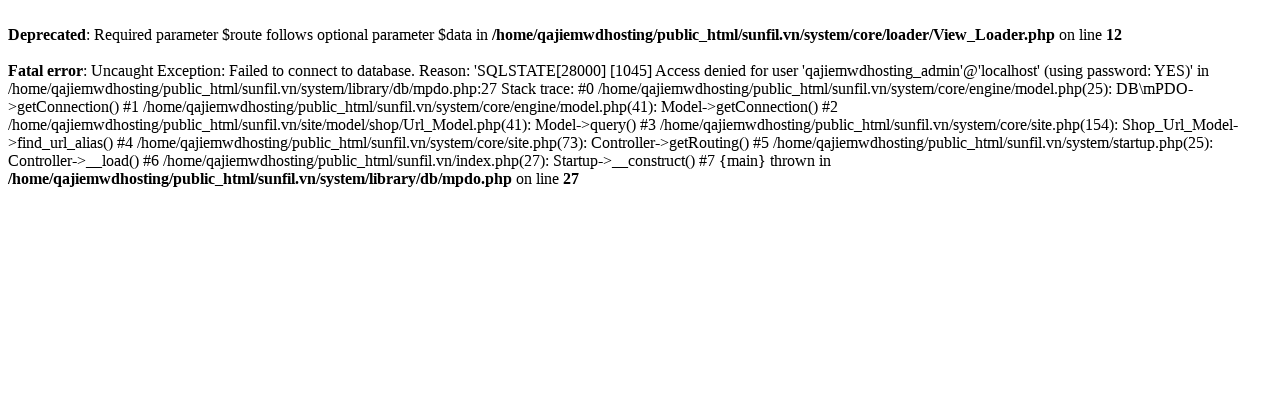

--- FILE ---
content_type: text/html; charset=UTF-8
request_url: https://sunfil.vn/fleetguard-af25354-loc-gio-tho-sp-1321
body_size: 391
content:
<br />
<b>Deprecated</b>:  Required parameter $route follows optional parameter $data in <b>/home/qajiemwdhosting/public_html/sunfil.vn/system/core/loader/View_Loader.php</b> on line <b>12</b><br />
<br />
<b>Fatal error</b>:  Uncaught Exception: Failed to connect to database. Reason: 'SQLSTATE[28000] [1045] Access denied for user 'qajiemwdhosting_admin'@'localhost' (using password: YES)' in /home/qajiemwdhosting/public_html/sunfil.vn/system/library/db/mpdo.php:27
Stack trace:
#0 /home/qajiemwdhosting/public_html/sunfil.vn/system/core/engine/model.php(25): DB\mPDO-&gt;getConnection()
#1 /home/qajiemwdhosting/public_html/sunfil.vn/system/core/engine/model.php(41): Model-&gt;getConnection()
#2 /home/qajiemwdhosting/public_html/sunfil.vn/site/model/shop/Url_Model.php(41): Model-&gt;query()
#3 /home/qajiemwdhosting/public_html/sunfil.vn/system/core/site.php(154): Shop_Url_Model-&gt;find_url_alias()
#4 /home/qajiemwdhosting/public_html/sunfil.vn/system/core/site.php(73): Controller-&gt;getRouting()
#5 /home/qajiemwdhosting/public_html/sunfil.vn/system/startup.php(25): Controller-&gt;__load()
#6 /home/qajiemwdhosting/public_html/sunfil.vn/index.php(27): Startup-&gt;__construct()
#7 {main}
  thrown in <b>/home/qajiemwdhosting/public_html/sunfil.vn/system/library/db/mpdo.php</b> on line <b>27</b><br />
